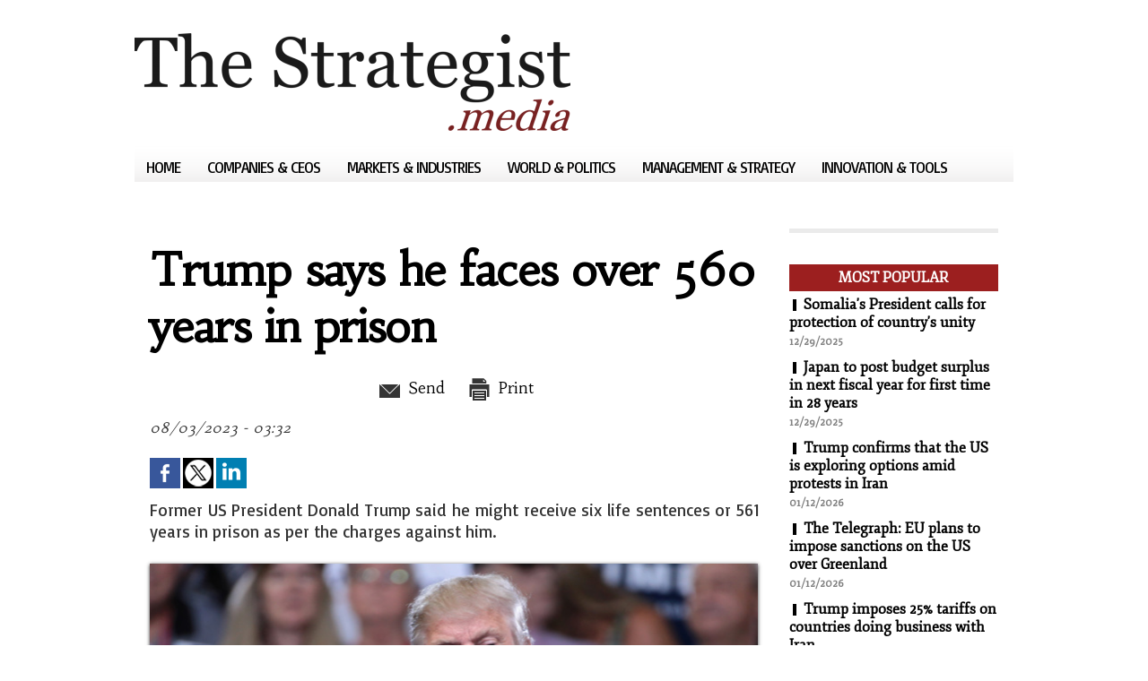

--- FILE ---
content_type: text/css
request_url: https://www.thestrategist.media/var/style/style.8691979.css?v=1640082490
body_size: 1618
content:
.mod_8691979 .resize{width: 676px;}.mod_8691979 .resize .photo{position: static;}.mod_8691979 .noresize .photo{position: relative;}.mod_8691979 .entete{background-color: transparent;position: relative;margin: 0;padding: 0;text-decoration: none;text-align: left;text-transform: uppercase;color: #731E1E;font: bold  15px "Basic", "Arial", sans-serif;}.mod_8691979 .cel1{position: relative;background-color: transparent;padding: 15px 0px;//position: static;//height: 100%;}.mod_8691979 .left{position: relative;padding-right: 10px;float: left;margin-right: 5px;margin-bottom: 5px;z-index: 1;}.mod_8691979 .right{position: relative;padding-left: 10px;float: right;margin-left: 5px;margin-bottom: 5px;z-index: 1;}.mod_8691979 .center, .mod_8691979 .top{position: relative;padding-bottom: 10px;float: none;text-align: center;}.mod_8691979 .bottom{position: relative;padding-top: 10px;float: none;text-align: center;}.mod_8691979 .titre, .mod_8691979 .titre .access{color: #000000;text-transform: none;text-align: left;text-decoration: none;font: bold  50px "Habibi", "Arial", sans-serif;letter-spacing: -1px;}.mod_8691979 .soustitre, .mod_8691979 .soustitre .access{text-align: right;color: #666666;text-decoration: none;font: normal 23px "Habibi", "Arial", sans-serif;}.mod_8691979 .chapeau, .mod_8691979 .chapeau .access{color: #333333;text-align: justify;text-decoration: none;font: normal 19px "Basic", "Arial", sans-serif;}.mod_8691979 .intertitre, .mod_8691979 .intertitre .access, .mod_8691979 .bloc_auteur .titre_auteur, .mod_8691979 .bloc_auteur .titre_auteur a{color: #000000;text-align: left;text-decoration: none;text-transform: none;font: bold  19px "Basic", "Arial", sans-serif;}.mod_8691979 .texte, .mod_8691979 .texte .access, .mod_8691979 .titre_liste .texte a{color: #000000;text-align: justify;text-decoration: none;font: normal 17px/1.4em "Habibi", "Arial", sans-serif;margin: 0;}.mod_8691979 .texte .access li{margin-left: 40px;}.mod_8691979 .suite, .mod_8691979 .suite .access{color: #000000;text-align: justify;text-decoration: none;font: normal 17px/1.4em "Habibi", "Arial", sans-serif;text-align: right;}.mod_8691979 .pj, .mod_8691979 .pj a{color: #000000;text-align: justify;text-decoration: none;font: normal 17px/1.4em "Habibi", "Arial", sans-serif;margin: 5px 0;line-height: 1.5em;}.mod_8691979 .legende, .mod_8691979 .legende a{text-decoration: none;text-align: center;color: #828282;font: italic  normal 12px "Arial", sans-serif;}.mod_8691979 .legende a:hover{color: #3E3E3E;text-decoration: none;background: transparent;font-weight: normal;}.mod_8691979 .legende{padding-top: 5px;}.mod_8691979 .col_left{float: left;width: 10%;position: relative;overflow: hidden;}.mod_8691979 .col_right{float: right;width: 89%;overflow: hidden;position: relative;}.mod_8691979 .boutons_colonne, .mod_8691979 .boutons_colonne a{color: #000000;text-align: justify;text-decoration: none;font: normal 17px/1.4em "Habibi", "Arial", sans-serif;text-align: center;}.mod_8691979 .col_left .boutons_colonne{padding: 0;}.mod_8691979 .col_right .article{padding: 0;}.mod_8691979 .boutons_ligne{color: #000000;text-align: justify;text-decoration: none;font: normal 17px/1.4em "Habibi", "Arial", sans-serif;margin-bottom: 1em;text-align: center;}.mod_8691979 .boutons_ligne a{font-weight: normal;color: #000000;text-decoration: none;}.mod_8691979 .suite a{color: #000000;text-align: justify;text-decoration: none;font: normal 17px/1.4em "Habibi", "Arial", sans-serif;}.mod_8691979 .date, .mod_8691979 .date .access{color: #333333;text-align: left;text-decoration: none;font: italic  normal 16px "Habibi", "Arial", sans-serif;}.mod_8691979 .auteur, .mod_8691979 .auteur .access, .mod_8691979 .auteur .access a, .mod_8691979 .auteur a, .mod_8691979 .bloc_auteur .follow_on{color: #828282;text-decoration: none;text-align: left;font: normal 12px "Arial", sans-serif;}.mod_8691979 ..auteur .access a:hover{color: #292929;text-decoration: underline;background: transparent;font-weight: normal;}.mod_8691979 .liens, .mod_8691979 .liens a, .mod_8691979 a.liens, .mod_8691979 a.link, .bookmarks_encapse .auteur .liens a{color: #215B96;text-align: justify;text-decoration: none;font: normal 16px "Habibi", "Arial", sans-serif;}.mod_8691979 .liens a:hover, .mod_8691979 a.liens:hover, .mod_8691979 a.link:hover, .bookmarks_encapse .auteur .liens a:hover{color: #215B96;text-decoration: underline;background: transparent;font-weight: normal;}.mod_8691979 .entete_liste, .mod_8691979 .entete_liste .access{text-transform: uppercase;text-decoration: none;text-align: left;color: #731E1E;font: bold  15px "Basic", "Arial", sans-serif;}.mod_8691979 .titre_liste a{color: #292929;font-weight: bold;text-decoration: none;}.mod_8691979 .titre_liste a:hover{color: #666666;text-decoration: none;background: transparent;font-weight: bold;}.mod_8691979 .titre_liste, .mod_8691979 .titre_liste .access{color: #292929;text-align: center;text-decoration: none;font: bold  15px "Fjord One", "Arial", sans-serif;}.mod_8691979 .suite_liste, .mod_8691979 .suite_liste form{text-align: center;}.mod_8691979 .social a:hover{background: transparent;}.mod_8691979 .yahooBuzzBadge-logo span{margin-left: 2px;_margin-left: 0;top: -1px;_top: 0px;}*+html .mod8691979 .yahooBuzzBadge-logo span{margin-left: 0;top: 0px;}.bookmarks_encapse{border: 1px solid #000000;//height: auto;}.bookmarks_encapse .auteur{padding: 5px;min-width: 320px;_width: 320px;}.bookmarks_encapse .auteur .liens{padding: 15px 0px;}.bookmarks_encapse .auteur .liens a{display: block;padding: 8px 4px 8px 35px;}.bookmarks_encapse .auteur .liens a, .bookmarks_encapse .auteur .liens a:hover{background-position: left center;background-repeat: no-repeat;}.bookmarks_encapse .auteur .liens span.yahooBuzzBadge-logo a{padding-left: 0;}.mod_8691979_cc .entete_liste, .mod_8691979_cc .entete_liste .access{text-transform: uppercase;text-decoration: none;text-align: left;color: #731E1E;font: bold  15px "Basic", "Arial", sans-serif;}.mod_8691979_cc .titre_liste a{color: #292929;font-weight: bold;text-decoration: none;}.mod_8691979_cc .titre_liste a:hover{color: #666666;text-decoration: none;background: transparent;font-weight: bold;}.mod_8691979_cc .titre_liste, .mod_8691979_cc .titre_liste .access{color: #292929;text-align: center;text-decoration: none;font: bold  15px "Fjord One", "Arial", sans-serif;}.mod_8691979_cc .date, .mod_8691979_cc .date .access{color: #333333;text-align: left;text-decoration: none;font: italic  normal 16px "Habibi", "Arial", sans-serif;}.mod_8691979_cc .photo{position: relative;padding-right: 10px;float: left;}.mod_8691979_cc .line_cc{padding-bottom: 5px;}.mod_8691979 .bloc_liste{width: 300px;}.mod_8691979 .bloc_liste .bloc{border: 1px solid #000000;overflow: hidden;padding: 8px;}.mod_8691979 .bloc_liste .access .date{display: block;padding-top: 8px;text-align: center;}.mod_8691979 .bloc_liste .access a{display: block;height: 50px;margin-top: 8px;}.mod_8691979 .pager, .mod_8691979 .pager a{color: #292929;text-align: center;text-decoration: none;font: bold  15px "Fjord One", "Arial", sans-serif;font-weight: normal;}.mod_8691979 .pager{padding: 10px 0;text-decoration: none;}.mod_8691979 .pager a{border: #292929 1px solid;padding: 2px 6px;line-height: 27px;}.mod_8691979 .pager a:hover, .mod_8691979 .pager .sel{color: #666666;text-decoration: none;background: transparent;font-weight: bold;border: #666666 1px solid;font-weight: bold;}.mod_8691979 .pager .sel{text-decoration: none;}.mod_8691979 .pager span{padding: 2px 6px;}.mod_8691979 .pager a span{padding: 0;}.mod_8691979 .forpager{border-bottom: none;border-left: none;border-right: none;}.mod_8691979 .chapitres{height: 142px;overflow: auto;padding: 7px;}.mod_8691979 .chapitres .item{height: 68px;margin-bottom: 7px;}.mod_8691979 .chapitres .item .photo{float: left;width: 97px;margin-right: 15px;}.mod_8691979 .chapitres .item .photo img{width: 97px;height: 60px;padding: 3px;}.mod_8691979 .chapitres .item .titre{color: #000000;margin-bottom: 5px;font-size: 14px;}.mod_8691979 .bloc_auteur{padding: 10px;background: #F7F7F7;}.mod_8691979 .bloc_auteur .profile{float: left;padding-right: 10px;}.mod_8691979 .bloc_auteur .imgfollow{padding: 5px 10px 5px 0;}.mod_8691979 .bloc_auteur .follow_on{margin: 10px 0 5px 0;}.mod_8691979 .bloc_auteur .titre_auteur{margin-bottom: 10px;}.mod_8691979 .article-mosaique-item{text-align: center;margin-bottom: 15px;}.mod_8691979 .article-mosaique-item a{text-align: center;}.mod_8691979 .article-mosaique-item a img{max-width: 100%;max-height: 100%;}.mod_8691979 .article-mosaique-thumbs{list-style: none;margin-bottom: 15px;}.mod_8691979 .article-mosaique-thumbs li{display: inline-block;text-align: center;}.mod_8691979 .article-mosaique-thumbs li img{max-width: 100%;}